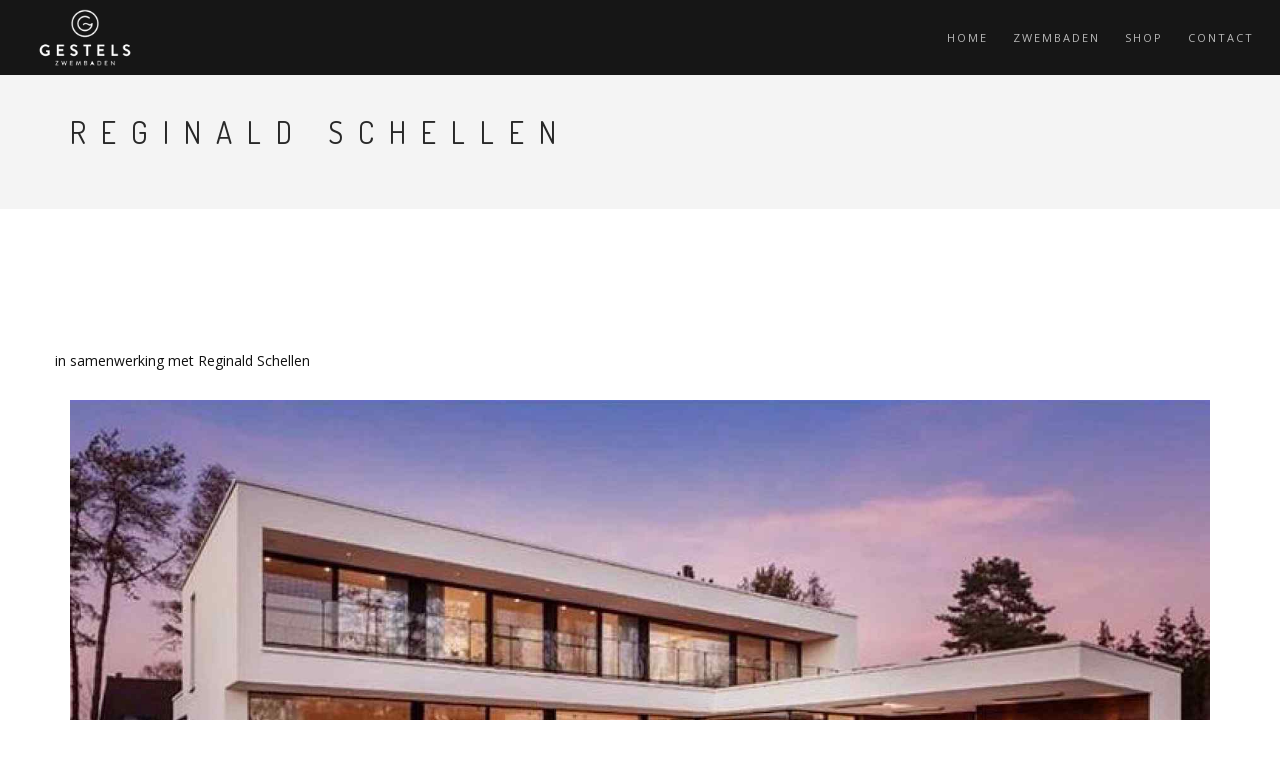

--- FILE ---
content_type: text/html; charset=utf-8
request_url: http://gestels.com/portfolio-item/reginald-schellen
body_size: 4390
content:

<!DOCTYPE html>
<html  lang="en" dir="ltr">
<head>
  <meta http-equiv="Content-Type" content="text/html; charset=utf-8" />
<meta name="Generator" content="Drupal 7 (http://drupal.org)" />
<link rel="canonical" href="/portfolio-item/reginald-schellen" />
<link rel="shortlink" href="/node/152" />

  <title>REGINALD SCHELLEN | Gestels Zwembaden</title>
  <!--[if IE]><meta http-equiv='X-UA-Compatible' content='IE=edge,chrome=1'><![endif]-->
  <meta name=viewport content="width=device-width, initial-scale=1">

  <style type="text/css" media="all">
@import url("http://gestels.com/modules/system/system.base.css?r0ic2f");
</style>
<style type="text/css" media="all">
@import url("http://gestels.com/modules/comment/comment.css?r0ic2f");
@import url("http://gestels.com/modules/field/theme/field.css?r0ic2f");
@import url("http://gestels.com/modules/node/node.css?r0ic2f");
@import url("http://gestels.com/modules/user/user.css?r0ic2f");
@import url("http://gestels.com/sites/all/modules/views/css/views.css?r0ic2f");
@import url("http://gestels.com/sites/all/modules/ckeditor/css/ckeditor.css?r0ic2f");
</style>
<style type="text/css" media="all">
@import url("http://gestels.com/sites/all/modules/ctools/css/ctools.css?r0ic2f");
</style>
<link type="text/css" rel="stylesheet" href="//fonts.googleapis.com/css?family=Open+Sans:400italic,700italic,400,300,700|Dosis:300,400,700" media="all" />
<style type="text/css" media="all">
@import url("http://gestels.com/sites/all/themes/rhythm/css/bootstrap.min.css?r0ic2f");
@import url("http://gestels.com/sites/all/themes/rhythm/css/style.css?r0ic2f");
@import url("http://gestels.com/sites/all/themes/rhythm/css/style-responsive.css?r0ic2f");
@import url("http://gestels.com/sites/all/themes/rhythm/css/animate.min.css?r0ic2f");
@import url("http://gestels.com/sites/all/themes/rhythm/css/vertical-rhythm.min.css?r0ic2f");
@import url("http://gestels.com/sites/all/themes/rhythm/css/owl.carousel.css?r0ic2f");
@import url("http://gestels.com/sites/all/themes/rhythm/css/magnific-popup.css?r0ic2f");
@import url("http://gestels.com/sites/all/themes/rhythm/css/YTPlayer.css?r0ic2f");
@import url("http://gestels.com/sites/all/themes/rhythm/css/drupal.css?r0ic2f");
</style>
  </head>
<body class="appear-animate html not-front not-logged-in no-sidebars page-node page-node- page-node-152 node-type-nd-portfolio">
  <div class="main-wrap">
          <!-- Page Loader -->        
      <div class="page-loader">
          <div class="loader">Loading...</div>
      </div>
      <!-- End Page Loader -->
    
        <div class = "page">

        <div  style="padding-bottom: 140px; " class="nd-region">
         
      <div class = "container-fluid">
        <div  id="Header" class="row">     
                                                    <div  id="top" class="col-md-12 ">
                                                <div class="region region-top">
      <div id="block-block-62" class="block block-block " >
  
        
  <div class = "block-content clearfix">
    <!-- Navigation panel -->
<nav class="main-nav dark js-stick">
  <div class="full-wrapper relative clearfix">
    <!-- Logo ( * your text or image into link tag *) -->
          <div class="nav-logo-wrap local-scroll">
        <a href="/" class="logo">
            <img src="http://gestels.com/sites/default/files/GestelsZwembaden.png" alt="Gestels Zwembaden" title = "Gestels Zwembaden" />
        </a>
      </div>
        <div class="mobile-nav">
        <i class="fa fa-bars"></i>
    </div>
    
    <!-- Main Menu -->
    <div class="inner-nav desktop-nav">
      <ul class="clearlist">
        <li class="tb-megamenu-item level-1 mega"  data-id="1049" data-level="1" data-type="menu_item" data-class="" data-xicon="" data-caption="" data-alignsub="" data-group="0" data-hidewcol="0" data-hidesub="0">
    <a href="/content/home"  class="">
        
    Home      
  </a>
  </li>

<li class="tb-megamenu-item level-1 mega"  data-id="1836" data-level="1" data-type="menu_item" data-class="" data-xicon="" data-caption="" data-alignsub="" data-group="0" data-hidewcol="0" data-hidesub="0">
    <a href="/zwembaden_overzicht"  title="Zwembaden" class="">
        
    Zwembaden      
  </a>
  </li>

<li class="tb-megamenu-item level-1 mega"  data-id="1834" data-level="1" data-type="menu_item" data-class="" data-xicon="" data-caption="" data-alignsub="" data-group="0" data-hidewcol="0" data-hidesub="0">
    <a href="https://gestelszwembaden.myonline.store/"  title="Shop" class="">
        
    Shop      
  </a>
  </li>

<li class="tb-megamenu-item level-1 mega"  data-id="724" data-level="1" data-type="menu_item" data-class="" data-xicon="" data-caption="" data-alignsub="" data-group="0" data-hidewcol="0" data-hidesub="0">
    <a href="/content/contact"  class="">
        
    Contact      
  </a>
  </li>
                                      </ul>
    </div>
    <!-- End Main Menu -->
  </div>
</nav>
<section  class = ' small-section pt-30 pb-30 bg-gray'><div class="relative container align-left"><div class="row">
        <div class="col-md-8">
          <h1 class="hs-line-11 font-alt mb-20 mb-xs-0">REGINALD SCHELLEN</h1></div>
        
      </div></div></section>
   </div>

  </div> <!-- /.block -->
  </div>
                                              </div>
                                                                                                                                                                                </div>
      </div>
          </div>
    
      <div  class="nd-region">
         
      <div class = "container">
        <div  id="Content" class="row">     
                                                                                                <div  id="content" class="col-md-12 ">
                                              <div class = "container"><div class = "row"><div class = "col-md-8 col-md-offset-2"></div></div></div>  <div class="region region-content">
      <div id="block-system-main" class="block block-system  " >
  
        
  <div class = "block-content clearfix">
    <div id="node-152" class="node node-nd-portfolio clearfix">

  
      
  
  <div class="content">
    <div class="field field-name-field-description field-type-text-long field-label-hidden"><div  class = ' row'>
<div >
<p>in samenwerking met Reginald Schellen</p>
</div>
</div>
 </div><div class="field field-name-field-images field-type-image field-label-hidden"><div class="post-prev-img">
          <a href="http://gestels.com/sites/default/files/Gestels_Project-6.jpg" class="lightbox-gallery-3 mfp-image">
          <img src="http://gestels.com/sites/default/files/styles/portfolio_900xauto/public/Gestels_Project-6.jpg?itok=w92EEp0R" alt="Alt" /></a>
          
      </div><div class="row"></div></div>  </div>

  
  
</div>
  </div>

  </div> <!-- /.block -->
  </div>
                                              </div>
                                                                                                                                    </div>
      </div>
          </div>
    
      <div  class="nd-region">
         
      <div class = "container-fluid">
        <div  id="Content-Bottom-Full-Width" class="row">     
                                                                                                                                            <div  id="content_full" class="col-md-12 ">
                                                <div class="region region-content-full">
      <div id="block-block-5" class="block block-block " >
  
        
  <div class = "block-content clearfix">
    <hr class="full-width mb-140 mt-140">  </div>

  </div> <!-- /.block -->
  </div>
                                              </div>
                                                                                        </div>
      </div>
          </div>
    
      <div  class="nd-region">
         
      <div class = "container">
        <div  id="Content-Bottom" class="row">     
                                                                                                                                                                  <div  id="bottom" class="col-md-12 ">
                                                <div class="region region-bottom">
      <div id="block-views-related-projects-block" class="block block-views  " >
  
          <h4 class="font-alt mb-sm-40 mb-70 section-title ">Vergelijkbare projecten</h4>
      
  <div class = "block-content clearfix">
    <div class="view view-related-projects view-id-related_projects view-display-id-block view-dom-id-bf0cb652546015df97ca94c56052635e">
        
    
  <div class="clearfix"></div>
  
  
      <div class="view-content">
          <ul class="works-grid work-grid-gut clearfix font-alt hover-white">          <li class="clearfix work-item"><a href="http://gestels.com/sites/default/files/keerbergen_2.jpg" class="work-lightbox-link mfp-image">
  <div class="work-img">
    <img src="http://gestels.com/sites/default/files/styles/gallery_360x232/public/keerbergen_2.jpg?itok=FPFmVV3L" width="360" height="232" alt="Keerbergen 09" title="Keerbergen 09" />  </div>
  <div class="work-intro">
    <h3 class="work-title">Keerbergen 09</h3>
    <div class="work-descr">
      Lightbox    </div>
      </div>
</a></li>
          <li class="clearfix work-item"><a href="http://gestels.com/sites/default/files/Gestels_Project-14.jpg" class="work-lightbox-link mfp-image">
  <div class="work-img">
    <img src="http://gestels.com/sites/default/files/styles/gallery_360x232/public/Gestels_Project-14.jpg?itok=CY3eQrE0" width="360" height="232" alt="Oud-Heverlee 01" title="Oud-Heverlee 01" />  </div>
  <div class="work-intro">
    <h3 class="work-title">Oud-Heverlee 01</h3>
    <div class="work-descr">
      Lightbox    </div>
      </div>
</a></li>
          <li class="clearfix work-item"><a href="http://gestels.com/sites/default/files/Gestels_Project-17.jpg" class="work-lightbox-link mfp-image">
  <div class="work-img">
    <img src="http://gestels.com/sites/default/files/styles/gallery_360x232/public/Gestels_Project-17.jpg?itok=BoWYpQ4M" width="360" height="232" alt="Tielt-Winge 01" title="Tielt-Winge 01" />  </div>
  <div class="work-intro">
    <h3 class="work-title">Tielt-Winge 01</h3>
    <div class="work-descr">
      Lightbox    </div>
      </div>
</a></li>
          <li class="clearfix work-item"><a href="http://gestels.com/sites/default/files/Gestels_Project-7.jpg" class="work-lightbox-link mfp-image">
  <div class="work-img">
    <img src="http://gestels.com/sites/default/files/styles/gallery_360x232/public/Gestels_Project-7.jpg?itok=OQvq8fkb" width="360" height="232" alt="Antwerpen 01" title="Antwerpen 01" />  </div>
  <div class="work-intro">
    <h3 class="work-title">Antwerpen 01</h3>
    <div class="work-descr">
      Lightbox    </div>
      </div>
</a></li>
      </ul>    </div>
  
  
  
  
  
  
</div>  </div>

  </div> <!-- /.block -->
  </div>
                                              </div>
                                                                  </div>
      </div>
          </div>
    
      <div  class="nd-region">
         
      <div class = "container-fluid">
        <div  id="Footer" class="row">     
                                                                                                                                                                                        <div  id="footer" class="col-md-12 " style="padding-top: 140px; ">
                                                <div class="region region-footer">
      <div id="block-rhythm-cms-project-next-prev" class="block block-rhythm-cms " >
  
        
  <div class = "block-content clearfix">
    <hr class="mt-0 mb-0 ">
<div class="work-navigation clearfix">
  <a href="/portfolio-item/holsbeek-01" class="work-prev"><span><i class="fa fa-chevron-left"></i>&nbsp;Vorige</span></a>
  <a href="/zwembaden_overzicht" class="work-all"><span><i class="fa fa-times"></i>&nbsp;Alle Projecten</span></a>
  <a href="/portfolio-item/leuven-01" class="work-next"><span>Volgende&nbsp;<i class="fa fa-chevron-right"></i></span></a>
</div>  </div>

  </div> <!-- /.block -->
  <div id="block-block-11" class="block block-block " >
  
        
  <div class = "block-content clearfix">
    <section  class = ' bg-gray page-section bg-scroll' style = 'padding-bottom: 60px; padding-top: 140px;'>
<div  class = ' container pi-text-center' style = ' text-align:center;'>
<div  class = ' fadeInUp wow' style = 'margin-bottom: 30px;'>
</div>
<span class = "footer-social-links"><a href="https://www.facebook.com/Gestelszwembaden/" target = "_blank" class = ""><i  class = ' fa fa-facebook' target = '1'></i></a></span>
<span class = "footer-social-links"><a href="https://www.instagram.com/gestels_zwembaden/" target = "_blank" class = ""><i  class = ' fa fa-instagram' target = '1'></i></a></span>
<span class = "footer-social-links"><a href="https://www.twitter.com/nikadevs"  class = ""><i  class = ' fa fa-pinterest'></i></a></span>
<div  style = 'padding-top: 110px;'><div class="footer-text footer"><!-- Copyright --><div class="footer-copy font-alt"><a href="http://www.gestels.com/copyright" target="_blank">© Gestels Zwembaden 2021</a></div><!-- End Copyright --></div></div>
</div>
</section>
   </div>

  </div> <!-- /.block -->
  </div>
                                              </div>
                                            </div>
      </div>
          </div>
    

  <div class="local-scroll">
    <a href="#top" class="link-to-top"><i class="fa fa-caret-up"></i></a>
  </div>

</div>    <script src="//maps.googleapis.com/maps/api/js?key=" type="text/javascript"></script>
    <script type="text/javascript" src="http://gestels.com/sites/all/modules/jquery_update/replace/jquery/1.10/jquery.min.js?v=1.10.2"></script>
<script type="text/javascript" src="http://gestels.com/misc/jquery-extend-3.4.0.js?v=1.10.2"></script>
<script type="text/javascript" src="http://gestels.com/misc/jquery-html-prefilter-3.5.0-backport.js?v=1.10.2"></script>
<script type="text/javascript" src="http://gestels.com/misc/jquery.once.js?v=1.2"></script>
<script type="text/javascript" src="http://gestels.com/misc/drupal.js?r0ic2f"></script>
<script type="text/javascript" src="http://gestels.com/sites/all/modules/google_analytics/googleanalytics.js?r0ic2f"></script>
<script type="text/javascript">
<!--//--><![CDATA[//><!--
(function(i,s,o,g,r,a,m){i["GoogleAnalyticsObject"]=r;i[r]=i[r]||function(){(i[r].q=i[r].q||[]).push(arguments)},i[r].l=1*new Date();a=s.createElement(o),m=s.getElementsByTagName(o)[0];a.async=1;a.src=g;m.parentNode.insertBefore(a,m)})(window,document,"script","https://www.google-analytics.com/analytics.js","ga");ga("create", "UA-2909446-15", {"cookieDomain":".gestels.com"});ga("set", "anonymizeIp", true);ga("send", "pageview");
//--><!]]>
</script>
<script type="text/javascript" src="http://gestels.com/sites/all/themes/rhythm/js/jquery.easing.1.3.js?r0ic2f"></script>
<script type="text/javascript" src="http://gestels.com/sites/all/themes/rhythm/js/bootstrap.min.js?r0ic2f"></script>
<script type="text/javascript" src="http://gestels.com/sites/all/themes/rhythm/js/SmoothScroll.js?r0ic2f"></script>
<script type="text/javascript" src="http://gestels.com/sites/all/themes/rhythm/js/jquery.scrollTo.min.js?r0ic2f"></script>
<script type="text/javascript" src="http://gestels.com/sites/all/themes/rhythm/js/jquery.localScroll.min.js?r0ic2f"></script>
<script type="text/javascript" src="http://gestels.com/sites/all/themes/rhythm/js/jquery.viewport.mini.js?r0ic2f"></script>
<script type="text/javascript" src="http://gestels.com/sites/all/themes/rhythm/js/jquery.countTo.js?r0ic2f"></script>
<script type="text/javascript" src="http://gestels.com/sites/all/themes/rhythm/js/jquery.appear.js?r0ic2f"></script>
<script type="text/javascript" src="http://gestels.com/sites/all/themes/rhythm/js/jquery.sticky.js?r0ic2f"></script>
<script type="text/javascript" src="http://gestels.com/sites/all/themes/rhythm/js/jquery.parallax-1.1.3.js?r0ic2f"></script>
<script type="text/javascript" src="http://gestels.com/sites/all/themes/rhythm/js/jquery.fitvids.js?r0ic2f"></script>
<script type="text/javascript" src="http://gestels.com/sites/all/themes/rhythm/js/owl.carousel.min.js?r0ic2f"></script>
<script type="text/javascript" src="http://gestels.com/sites/all/themes/rhythm/js/isotope.pkgd.min.js?r0ic2f"></script>
<script type="text/javascript" src="http://gestels.com/sites/all/themes/rhythm/js/imagesloaded.pkgd.min.js?r0ic2f"></script>
<script type="text/javascript" src="http://gestels.com/sites/all/themes/rhythm/js/jquery.magnific-popup.min.js?r0ic2f"></script>
<script type="text/javascript" src="http://gestels.com/sites/all/themes/rhythm/js/gmap3.min.js?r0ic2f"></script>
<script type="text/javascript" src="http://gestels.com/sites/all/themes/rhythm/js/wow.min.js?r0ic2f"></script>
<script type="text/javascript" src="http://gestels.com/sites/all/themes/rhythm/js/masonry.pkgd.min.js?r0ic2f"></script>
<script type="text/javascript" src="http://gestels.com/sites/all/themes/rhythm/js/jquery.simple-text-rotator.min.js?r0ic2f"></script>
<script type="text/javascript" src="http://gestels.com/sites/all/themes/rhythm/js/jquery.mb.YTPlayer.js?r0ic2f"></script>
<script type="text/javascript" src="http://gestels.com/sites/all/themes/rhythm/js/all.js?r0ic2f"></script>
<script type="text/javascript" src="http://gestels.com/sites/all/themes/rhythm/js/drupal.js?r0ic2f"></script>
<script type="text/javascript">
<!--//--><![CDATA[//><!--
jQuery.extend(Drupal.settings, {"basePath":"\/","pathPrefix":"","ajaxPageState":{"theme":"rhythm_sub","theme_token":"e4MYRe_JiWjgiPPw-51Ws-rfbqwqPbGrIWodZRZLgQ0","js":{"sites\/all\/modules\/jquery_update\/replace\/jquery\/1.10\/jquery.min.js":1,"misc\/jquery-extend-3.4.0.js":1,"misc\/jquery-html-prefilter-3.5.0-backport.js":1,"misc\/jquery.once.js":1,"misc\/drupal.js":1,"sites\/all\/modules\/google_analytics\/googleanalytics.js":1,"0":1,"sites\/all\/themes\/rhythm\/js\/jquery.easing.1.3.js":1,"sites\/all\/themes\/rhythm\/js\/bootstrap.min.js":1,"sites\/all\/themes\/rhythm\/js\/SmoothScroll.js":1,"sites\/all\/themes\/rhythm\/js\/jquery.scrollTo.min.js":1,"sites\/all\/themes\/rhythm\/js\/jquery.localScroll.min.js":1,"sites\/all\/themes\/rhythm\/js\/jquery.viewport.mini.js":1,"sites\/all\/themes\/rhythm\/js\/jquery.countTo.js":1,"sites\/all\/themes\/rhythm\/js\/jquery.appear.js":1,"sites\/all\/themes\/rhythm\/js\/jquery.sticky.js":1,"sites\/all\/themes\/rhythm\/js\/jquery.parallax-1.1.3.js":1,"sites\/all\/themes\/rhythm\/js\/jquery.fitvids.js":1,"sites\/all\/themes\/rhythm\/js\/owl.carousel.min.js":1,"sites\/all\/themes\/rhythm\/js\/isotope.pkgd.min.js":1,"sites\/all\/themes\/rhythm\/js\/imagesloaded.pkgd.min.js":1,"sites\/all\/themes\/rhythm\/js\/jquery.magnific-popup.min.js":1,"sites\/all\/themes\/rhythm\/js\/gmap3.min.js":1,"sites\/all\/themes\/rhythm\/js\/wow.min.js":1,"sites\/all\/themes\/rhythm\/js\/masonry.pkgd.min.js":1,"sites\/all\/themes\/rhythm\/js\/jquery.simple-text-rotator.min.js":1,"sites\/all\/themes\/rhythm\/js\/jquery.mb.YTPlayer.js":1,"sites\/all\/themes\/rhythm\/js\/all.js":1,"sites\/all\/themes\/rhythm\/js\/drupal.js":1},"css":{"modules\/system\/system.base.css":1,"modules\/comment\/comment.css":1,"modules\/field\/theme\/field.css":1,"modules\/node\/node.css":1,"modules\/user\/user.css":1,"sites\/all\/modules\/views\/css\/views.css":1,"sites\/all\/modules\/ckeditor\/css\/ckeditor.css":1,"sites\/all\/modules\/ctools\/css\/ctools.css":1,"\/\/fonts.googleapis.com\/css?family=Open+Sans:400italic,700italic,400,300,700|Dosis:300,400,700":1,"sites\/all\/themes\/rhythm\/css\/bootstrap.min.css":1,"sites\/all\/themes\/rhythm\/css\/style.css":1,"sites\/all\/themes\/rhythm\/css\/style-responsive.css":1,"sites\/all\/themes\/rhythm\/css\/animate.min.css":1,"sites\/all\/themes\/rhythm\/css\/vertical-rhythm.min.css":1,"sites\/all\/themes\/rhythm\/css\/owl.carousel.css":1,"sites\/all\/themes\/rhythm\/css\/magnific-popup.css":1,"sites\/all\/themes\/rhythm\/css\/YTPlayer.css":1,"sites\/all\/themes\/rhythm\/css\/drupal.css":1,"sites\/all\/themes\/rhythm\/rhythm_sub\/css\/custom.css":1}},"googleanalytics":{"trackOutbound":1,"trackMailto":1,"trackDownload":1,"trackDownloadExtensions":"7z|aac|arc|arj|asf|asx|avi|bin|csv|doc(x|m)?|dot(x|m)?|exe|flv|gif|gz|gzip|hqx|jar|jpe?g|js|mp(2|3|4|e?g)|mov(ie)?|msi|msp|pdf|phps|png|ppt(x|m)?|pot(x|m)?|pps(x|m)?|ppam|sld(x|m)?|thmx|qtm?|ra(m|r)?|sea|sit|tar|tgz|torrent|txt|wav|wma|wmv|wpd|xls(x|m|b)?|xlt(x|m)|xlam|xml|z|zip","trackDomainMode":1},"theme_path":"sites\/all\/themes\/rhythm","base_path":"\/"});
//--><!]]>
</script>
    <!--[if lt IE 10]><script type="text/javascript" src="/sites/all/themes/rhythm/js/placeholder.js"></script><![endif]-->
      </div>
</body>
</html>

--- FILE ---
content_type: text/javascript
request_url: http://gestels.com/sites/all/themes/rhythm/js/all.js?r0ic2f
body_size: 35708
content:
(function($){
    "use strict"; // Start of use strict
    
    
    /* ---------------------------------------------
     Scripts initialization
     --------------------------------------------- */
    
    $(window).load(function(){
        
        // Page loader
        
        $("body").imagesLoaded(function(){
            $(".page-loader div").fadeOut();
        $(".page-loader").delay(200).fadeOut("slow");
        });
        
        
    
        init_scroll_navigate();
        
        $(window).trigger("scroll");
        $(window).trigger("resize");
        
        // Hash menu forwarding
        if (window.location.hash){
            var hash_offset = $(window.location.hash).offset().top;
            $("html, body").animate({
                scrollTop: hash_offset
            });
        }
        
    });
    
    $(document).ready(function(){
        
        $(window).trigger("resize");            
        init_classic_menu();
        init_fullscreen_menu();
        init_side_panel();
        init_lightbox();
        init_parallax();
        init_shortcodes();
        init_tooltips();
        init_counters();
        init_team();
        initPageSliders();
        initWorkFilter();
        init_map();
        init_wow();
        init_masonry();
    });
    
    $(window).resize(function(){
        
        init_classic_menu_resize();
        init_side_panel_resize()
        js_height_init();
        
    });
    
    
    /* --------------------------------------------
     Platform detect
     --------------------------------------------- */
    var mobileTest;
    if (/Android|webOS|iPhone|iPad|iPod|BlackBerry/i.test(navigator.userAgent)) {
        mobileTest = true;
        $("html").addClass("mobile");
    }
    else {
        mobileTest = false;
        $("html").addClass("no-mobile");
    }
    
    var mozillaTest;
    if (/mozilla/.test(navigator.userAgent)) {
        mozillaTest = true;
    }
    else {
        mozillaTest = false;
    }
    var safariTest;
    if (/safari/.test(navigator.userAgent)) {
        safariTest = true;
    }
    else {
        safariTest = false;
    }
    
    // Detect touch devices    
    if (!("ontouchstart" in document.documentElement)) {
        document.documentElement.className += " no-touch";
    }
    
    
    /* ---------------------------------------------
     Sections helpers
     --------------------------------------------- */
    
    // Sections backgrounds
    
    var pageSection = $(".home-section, .page-section, .small-section, .split-section");
    pageSection.each(function(indx){
        
        if ($(this).attr("data-background")){
            $(this).css("background-image", "url(" + $(this).data("background") + ")");
        }
    });
    
    // Function for block height 100%
    function height_line(height_object, height_donor){
        height_object.height(height_donor.height());
        height_object.css({
            "line-height": height_donor.height() + "px"
        });
    }
    
    // Function equal height
    !function(a){
        a.fn.equalHeights = function(){
            var b = 0, c = a(this);
            return c.each(function(){
                var c = a(this).innerHeight();
                c > b && (b = c)
            }), c.css("height", b)
        }, a("[data-equal]").each(function(){
            var b = a(this), c = b.data("equal");
            b.find(c).equalHeights()
        })
    }(jQuery);
    
    
    // Progress bars
    var progressBar = $(".progress-bar");
    progressBar.each(function(indx){
        $(this).css("width", $(this).attr("aria-valuenow") + "%");
    });
    
    

    /* ---------------------------------------------
     Nav panel classic
     --------------------------------------------- */
    
    var mobile_nav = $(".mobile-nav");
    var desktop_nav = $(".desktop-nav");
    
    function init_classic_menu_resize(){
        
        // Mobile menu max height
        $(".mobile-on .desktop-nav > ul").css("max-height", $(window).height() - $(".main-nav").height() - 20 + "px");
        
        // Mobile menu style toggle
        if ($(window).width() <= 1024) {
            $(".main-nav").addClass("mobile-on");
        }
        else 
            if ($(window).width() > 1024) {
                $(".main-nav").removeClass("mobile-on");
                desktop_nav.show();
            }
    }
    
    function init_classic_menu(){
    
        
        // Navbar sticky
        
        $(".js-stick").sticky({
            topSpacing: 0
        });
        
        
        height_line($(".inner-nav > ul > li > a"), $(".main-nav"));
        height_line(mobile_nav, $(".main-nav"));
        
        mobile_nav.css({
            "width": $(".main-nav").height() + "px"
        });
        
        // Transpaner menu
        
        if ($(".main-nav").hasClass("transparent")){
           $(".main-nav").addClass("js-transparent"); 
        }
        
        $(window).scroll(function(){        
            
                if ($(window).scrollTop() > 10) {
                    $(".js-transparent").removeClass("transparent");
                    $(".main-nav, .nav-logo-wrap .logo, .mobile-nav").addClass("small-height");
                }
                else {
                    $(".js-transparent").addClass("transparent");
                    $(".main-nav, .nav-logo-wrap .logo, .mobile-nav").removeClass("small-height");
                }
            
            
        });
        
        // Mobile menu toggle
        
        mobile_nav.click(function(){
        
            if (desktop_nav.hasClass("js-opened")) {
                desktop_nav.slideUp("slow", "easeOutExpo").removeClass("js-opened");
                $(this).removeClass("active");
            }
            else {
                desktop_nav.slideDown("slow", "easeOutQuart").addClass("js-opened");
                $(this).addClass("active");
                
                // Fix for responsive menu
                if ($(".main-nav").hasClass("not-top")){
                    $(window).scrollTo(".main-nav", "slow"); 
                }
                
            }
            
        });
        
        desktop_nav.find("a:not(.mn-has-sub)").click(function(){
            if (mobile_nav.hasClass("active")) {
                desktop_nav.slideUp("slow", "easeOutExpo").removeClass("js-opened");
                mobile_nav.removeClass("active");
            }
        });
        
        
        // Sub menu
        
        var mnHasSub = $(".mn-has-sub");
        var mnThisLi;
        
        $(".mobile-on .mn-has-sub").find(".toggle-menu-icon").removeClass("fa-angle-right").addClass("fa-angle-down");
        
        mnHasSub.click(function(){
        
            if ($(".main-nav").hasClass("mobile-on")) {
                mnThisLi = $(this).parent("li:first");
                if (mnThisLi.hasClass("js-opened")) {
                    mnThisLi.find(".mn-sub:first").slideUp(function(){
                        mnThisLi.removeClass("js-opened");
                        mnThisLi.find(".mn-has-sub").find(".toggle-menu-icon").removeClass("fa-angle-up").addClass("fa-angle-down");
                    });
                }
                else {
                    $(this).find(".toggle-menu-icon").removeClass("fa-angle-down").addClass("fa-angle-up");
                    mnThisLi.addClass("js-opened");
                    mnThisLi.find(".mn-sub:first").slideDown();
                }
                
                return false;
            }
            else {
                
            }
            
        });
        
        mnThisLi = mnHasSub.parent("li");
        mnThisLi.hover(function(){
        
            if (!($(".main-nav").hasClass("mobile-on"))) {
            
                $(this).find(".mn-sub:first").stop(true, true).fadeIn("fast");
            }
            
        }, function(){
        
            if (!($(".main-nav").hasClass("mobile-on"))) {
            
                $(this).find(".mn-sub:first").stop(true, true).delay(100).fadeOut("fast");
            }
            
        });
        
    }
    
    
    
    /* ---------------------------------------------
     Scroll navigation
     --------------------------------------------- */
    
    function init_scroll_navigate(){
        
        $(".local-scroll").localScroll({
            target: "body",
            duration: 1500,
            offset: 0,
            easing: "easeInOutExpo"
        });
        
        var sections = $(".home-section, .split-section, .page-section");
        var menu_links = $(".scroll-nav li a");
        
        $(window).scroll(function(){
        
            sections.filter(":in-viewport:first").each(function(){
                var active_section = $(this);
                var active_link = $('.scroll-nav li a[href="#' + active_section.attr("id") + '"]');
                menu_links.removeClass("active");
                active_link.addClass("active");
            });
            
        });
        
    }
    
    
    
    /* ---------------------------------------------
     Lightboxes
     --------------------------------------------- */
    
    function init_lightbox(){
    
        // Works Item Lightbox				
        $(".work-lightbox-link").magnificPopup({
            gallery: {
                enabled: true
            },
            mainClass: "mfp-fade"
        });
        
        // Works Item Lightbox	
        $(".lightbox-gallery-1").magnificPopup({
            gallery: {
                enabled: true
            }
        });
        
        // Other Custom Lightbox
        $(".lightbox-gallery-2").magnificPopup({
            gallery: {
                enabled: true
            }
        });
        $(".lightbox").magnificPopup();
        
    }
    
    
    
    /* -------------------------------------------
     Parallax
     --------------------------------------------- */
    
    function init_parallax(){
    
        // Parallax        
        if (($(window).width() >= 1024) && (mobileTest == false)) {
            $(".parallax-1").parallax("50%", 0.1);
            $(".parallax-2").parallax("50%", 0.2);
            $(".parallax-3").parallax("50%", 0.3);
            $(".parallax-4").parallax("50%", 0.4);
            $(".parallax-5").parallax("50%", 0.5);
            $(".parallax-6").parallax("50%", 0.6);
            $(".parallax-7").parallax("50%", 0.7);
            $(".parallax-8").parallax("50%", 0.5);
            $(".parallax-9").parallax("50%", 0.5);
            $(".parallax-10").parallax("50%", 0.5);
            $(".parallax-11").parallax("50%", 0.05);
        }
        
    }
    
    
    
    /* ---------------------------------------------
     Shortcodes
     --------------------------------------------- */
    // Tabs minimal	
    function init_shortcodes(){
    
        var tpl_tab_height;
        $(".tpl-minimal-tabs > li > a").click(function(){
        
            if (!($(this).parent("li").hasClass("active"))) {
                tpl_tab_height = $(".tpl-minimal-tabs-cont > .tab-pane").filter($(this).attr("href")).height();
                $(".tpl-minimal-tabs-cont").animate({
                    height: tpl_tab_height
                }, function(){
                    $(".tpl-minimal-tabs-cont").css("height", "auto");
                });
                
            }
            
        });
        
        // Accordion
        var allPanels = $(".accordion > dd").hide();
        allPanels.first().slideDown("easeOutExpo");
        $(".accordion > dt > a").first().addClass("active");
        
        $(".accordion > dt > a").click(function(){
        
            var current = $(this).parent().next("dd");
            $(".accordion > dt > a").removeClass("active");
            $(this).addClass("active");
            allPanels.not(current).slideUp("easeInExpo");
            $(this).parent().next().slideDown("easeOutExpo");
            
            return false;
            
        });
        
        // Toggle
        var allToggles = $(".toggle > dd").hide();
        
        $(".toggle > dt > a").click(function(){
        
            if ($(this).hasClass("active")) {
            
                $(this).parent().next().slideUp("easeOutExpo");
                $(this).removeClass("active");
                
            }
            else {
                var current = $(this).parent().next("dd");
                $(this).addClass("active");
                $(this).parent().next().slideDown("easeOutExpo");
            }
            
            return false;
        });
        
        // Responsive video
        $(".video, .resp-media, .blog-media").fitVids();
        $(".work-full-media").fitVids(); 
               
    }
    
    
    
    /* ---------------------------------------------
     Tooltips (bootstrap plugin activated)
     --------------------------------------------- */
    
    function init_tooltips(){
    
        $(".tooltip-bot, .tooltip-bot a, .nav-social-links a").tooltip({
            placement: "bottom"
        });
        
        $(".tooltip-top, .tooltip-top a").tooltip({
            placement: "top"
        });
        
    }
    
    
    
    /* ---------------------------------------------
     Some facts section
     --------------------------------------------- */
    
     function init_counters(){
        $(".count-number").appear(function(){
            var count = $(this);
            count.countTo({
                from: 0,
                to: count.html(),
                speed: 1300,
                refreshInterval: 60,
            });
            
        });
    }
    
    
    
    
    /* ---------------------------------------------
     Team
     --------------------------------------------- */   
     
    function init_team(){
    
        // Hover        
        $(".team-item").click(function(){
            if ($("html").hasClass("mobile")) {
                $(this).toggleClass("js-active");
            }
        });
        
    }

/* ---------------------------------------------
 Sliders
 --------------------------------------------- */
function initPageSliders(){
    (function($){
        "use strict";
        
        $(".fullwidth-slider").each(function() {
          var autoplay = $(this).closest('.slider-wrapper').data('autoplay')
          // Fullwidth slider
          $(this).owlCarousel({
              autoPlay: autoplay ? autoplay : false,
              slideSpeed: 350,
              singleItem: true,
              autoHeight: true,
              navigation: true,
              navigationText: ["<i class='fa fa-angle-left'></i>", "<i class='fa fa-angle-right'></i>"]
          });              
        });

        $(".fullwidth-slider-fade").each(function() {
          var autoplay = $(this).closest('.slider-wrapper').data('autoplay')
          // Fullwidth slider
          $(this).owlCarousel({
              autoPlay: autoplay ? autoplay : false,
              transitionStyle: "fadeUp",
              slideSpeed: 350,
              singleItem: true,
              autoHeight: true,
              navigation: true,
              navigationText: ["<i class='fa fa-angle-left'></i>", "<i class='fa fa-angle-right'></i>"]
          });
        });
        
        $(".fullwidth-gallery").each(function() {
          var autoplay = $(this).closest('.slider-wrapper').data('autoplay')
          // Fullwidth gallery
          $(this).owlCarousel({
              autoPlay: autoplay ? autoplay : 5000,
              transitionStyle: "fade",
              slideSpeed: 700,
              singleItem: true,
              autoHeight: true,
              navigation: false,
              pagination: false
          });
        });
        
        $(".item-carousel").each(function() {
          var autoplay = $(this).closest('.slider-wrapper').data('autoplay')
          // Item carousel
          $(this).owlCarousel({
              autoPlay: autoplay ? autoplay : false,
              //stopOnHover: true,
              items: 3,
              itemsDesktop: [1199, 3],
              itemsTabletSmall: [768, 3],
              itemsMobile: [480, 1],
              navigation: false,
              navigationText: ["<i class='fa fa-angle-left'></i>", "<i class='fa fa-angle-right'></i>"]
          });
        });
        
        // Item carousel
        $(".small-item-carousel").owlCarousel({
            autoPlay: 2500,
            stopOnHover: true,
            items: 6,
            itemsDesktop: [1199, 4],
            itemsTabletSmall: [768, 3],
            itemsMobile: [480, 2],
            pagination: false,
            navigation: false,
            navigationText: ["<i class='fa fa-angle-left'></i>", "<i class='fa fa-angle-right'></i>"]
        });
        
        // Single carousel
        $(".single-carousel").owlCarousel({
            singleItem: true,
            autoHeight: true,
            navigation: true,
            navigationText: ["<i class='fa fa-angle-left'></i>", "<i class='fa fa-angle-right'></i>"]
        });
        
        // Content Slider
        $(".content-slider").owlCarousel({
            slideSpeed: 350,
            singleItem: true,
            autoHeight: true,
            navigation: true,
            navigationText: ["<i class='fa fa-angle-left'></i>", "<i class='fa fa-angle-right'></i>"]
        });

        // Photo slider
        $(".photo-slider").owlCarousel({
            slideSpeed: 350,
            items: 4,
            itemsDesktop: [1199, 4],
            itemsTabletSmall: [768, 2],
            itemsMobile: [480, 1],
            autoHeight: true,
            navigation: true,
            navigationText: ["<i class='fa fa-angle-left'></i>", "<i class='fa fa-angle-right'></i>"]
        }); 
        
        // Work slider
        $(".work-full-slider").owlCarousel({
            slideSpeed : 350,
            singleItem: true,
            autoHeight: true,
            navigation: true,
            navigationText: ["<i class='fa fa-angle-left'></i>", "<i class='fa fa-angle-right'></i>"]
        });
        
        // Blog posts carousel
        $(".blog-posts-carousel").owlCarousel({
            autoPlay: 5000,
            stopOnHover: true,
            items: 3,
            itemsDesktop: [1199, 3],
            itemsTabletSmall: [768, 2],
            itemsMobile: [480, 1],
            pagination: false,
            navigation: true,
            navigationText: ["<i class='fa fa-angle-left'></i>", "<i class='fa fa-angle-right'></i>"]
        });
        
        // Blog posts carousel alt
        $(".blog-posts-carousel-alt").owlCarousel({
            autoPlay: 3500,
            stopOnHover: true,
            slideSpeed: 350,
            singleItem: true,
            autoHeight: true,
            pagination: false,
            navigation: true,
            navigationText: ["<i class='fa fa-angle-left'></i>", "<i class='fa fa-angle-right'></i>"]
        });
        
        // Image carousel
        $(".image-carousel").owlCarousel({
            autoPlay: 5000,
            stopOnHover: true,
            items: 4,
            itemsDesktop: [1199, 3],
            itemsTabletSmall: [768, 2],
            itemsMobile: [480, 1],
            navigation: true,
            navigationText: ["<i class='fa fa-angle-left'></i>", "<i class='fa fa-angle-right'></i>"]
        });
        
        // Fullwidth slideshow
        
          var sync1 = $(".fullwidth-slideshow");
          var sync2 = $(".fullwidth-slideshow-pager");
  
        $(".fullwidth-slideshow").owlCarousel({
            autoPlay: 5000,
            stopOnHover: true,
            transitionStyle: "fade",
            slideSpeed: 350,
            singleItem: true,
            autoHeight: true,
            pagination: false,
            navigation: true,
            navigationText: ["<i class='fa fa-angle-left'></i>", "<i class='fa fa-angle-right'></i>"],
            afterAction : syncPosition,
            responsiveRefreshRate : 200
        });
        $(".fullwidth-slideshow-pager").owlCarousel({
            autoPlay: 5000,
            stopOnHover: true,
            items: 8,
            itemsDesktop: [1199,8],
            itemsDesktopSmall: [979,7],
            itemsTablet: [768,6],
            itemsMobile: [480,4],
            autoHeight: true,
            pagination: false,
            navigation: false,
            responsiveRefreshRate : 100,
            afterInit : function(el){
              el.find(".owl-item").eq(0).addClass("synced");
            }
        });
        
        function syncPosition(el){
            var current = this.currentItem;
            $(".fullwidth-slideshow-pager").find(".owl-item").removeClass("synced").eq(current).addClass("synced")
            if ($(".fullwidth-slideshow-pager").data("owlCarousel") !== undefined) {
                center(current)
            }
        }
        
        $(".fullwidth-slideshow-pager").on("click", ".owl-item", function(e){
            e.preventDefault();
            var number = $(this).data("owlItem");
            sync1.trigger("owl.goTo", number);
        });
 
        function center(number){
            var owl = sync2.data("owlCarousel").owl;
            if(typeof(owl.visibleItems) == 'undefined') {
              return;
            }
            var sync2visible = owl.visibleItems;

            var num = number;
            var found = false;
            for (var i in sync2visible) {
                if (num === sync2visible[i]) {
                    var found = true;
                }
            }
            if (found === false) {
                if (num > sync2visible[sync2visible.length - 1]) {
                    sync2.trigger("owl.goTo", num - sync2visible.length + 2)
                }
                else {
                    if (num - 1 === -1) {
                        num = 0;
                    }
                    sync2.trigger("owl.goTo", num);
                }
            }
            else 
                if (num === sync2visible[sync2visible.length - 1]) {
                    sync2.trigger("owl.goTo", sync2visible[1])
                }
                else 
                    if (num === sync2visible[0]) {
                        sync2.trigger("owl.goTo", num - 1)
                    }
        }
          
        var owl = $(".fullwidth-slideshow").data("owlCarousel");
        
        $(document.documentElement).keyup(function(event){
            // handle cursor keys
            if (event.keyCode == 37) {
                owl.prev();
            }
            else 
                if (event.keyCode == 39) {
                    owl.next();
                }
        });
        
        $(".owl-carousel").each(function() {
          var owl = $(this).data('owlCarousel');
          owl.reinit();          
        });
        

    })(jQuery);
};


/* ---------------------------------------------
     Fullscreen menu
   --------------------------------------------- */
    
    var fm_menu_wrap = $("#fullscreen-menu");
    var fm_menu_button = $(".fm-button");
    
    function init_fullscreen_menu(){
        
        fm_menu_button.click(function(){
            
            if ($(this).hasClass("animation-process")){
                return false;
            }
            else{
                if ($(this).hasClass("active")) {
                    $(this).removeClass("active").css("z-index", "2001").addClass("animation-process");;
                    
                    fm_menu_wrap.find(".fm-wrapper-sub").fadeOut("fast", function(){
                        fm_menu_wrap.fadeOut(function(){
                            fm_menu_wrap.find(".fm-wrapper-sub").removeClass("js-active").show();
                            fm_menu_button.css("z-index", "1030").removeClass("animation-process");
                            
                        });
                    });
                    
                    if ($(".owl-carousel").lenth) {
                        $(".owl-carousel").data("owlCarousel").play();
                    }
                    
                }
                else {
                    if ($(".owl-carousel").lenth) {
                        $(".owl-carousel").data("owlCarousel").stop();
                    }
                    $(this).addClass("active").css("z-index", "2001").addClass("animation-process");
                    
                    fm_menu_wrap.fadeIn(function(){
                        fm_menu_wrap.find(".fm-wrapper-sub").addClass("js-active");
                        fm_menu_button.removeClass("animation-process");
                    });
                }
                
                return false;
            }
            
        });
        
        $("#fullscreen-menu").find("a:not(.fm-has-sub)").click(function(){
            
            if (fm_menu_button.hasClass("animation-process")){
                return false;
            } 
            else {
                fm_menu_button.removeClass("active").css("z-index", "2001").addClass("animation-process");
                    
                fm_menu_wrap.find(".fm-wrapper-sub").fadeOut("fast", function(){
                    fm_menu_wrap.fadeOut(function(){
                        fm_menu_wrap.find(".fm-wrapper-sub").removeClass("js-active").show();
                        fm_menu_button.css("z-index", "1030").removeClass("animation-process");
                        
                    });
                });
                
                if ($(".owl-carousel").lenth) {
                    $(".owl-carousel").data("owlCarousel").play();
                }
            }
        });
        
        // Sub menu
        
        var fmHasSub = $(".fm-has-sub");
        var fmThisLi;
        
        fmHasSub.click(function(){
        
            fmThisLi = $(this).parent("li:first");
            if (fmThisLi.hasClass("js-opened")) {
                fmThisLi.find(".fm-sub:first").slideUp(function(){
                    fmThisLi.removeClass("js-opened");
                    fmThisLi.find(".fm-has-sub").find(".fa:first").removeClass("fa-angle-up").addClass("fa-angle-down");
                });
            }
            else {
                $(this).find(".fa:first").removeClass("fa-angle-down").addClass("fa-angle-up");
                fmThisLi.addClass("js-opened");
                fmThisLi.find(".fm-sub:first").slideDown();
            }
            
            return false;
            
        });
      
    }    
    

/* ---------------------------------------------
     Side panel
   --------------------------------------------- */
    
    var side_panel = $(".side-panel");
    var sp_button = $(".sp-button");
    var sp_close_button = $(".sp-close-button");
    var sp_overlay = $(".sp-overlay");
    
    function sp_panel_close(){
        side_panel.animate({
            opacity: 0,
            left: -270
        }, 500, "easeOutExpo");
        sp_overlay.fadeOut();
        
        
        if ($(".owl-carousel").lenth) {
            $(".owl-carousel").data("owlCarousel").play();
        }
    }
    
    function init_side_panel(){
        (function($){
            "use strict";
            
            sp_button.click(function(){
            
                side_panel.animate({
                    opacity: 1,
                    left: 0
                }, 500, "easeOutExpo");
                
                setTimeout(function(){
                    sp_overlay.fadeIn();
                }, 100);
                
                if ($(".owl-carousel").lenth) {
                    $(".owl-carousel").data("owlCarousel").stop();
                }
                
                return false;
            
            });
            
            sp_close_button.click(function(){
                sp_panel_close();
                return false;
            });
            sp_overlay.click(function(){
                sp_panel_close();
                return false;
            });
            
            $("#side-panel-menu").find("a:not(.sp-has-sub)").click(function(){
                if (!($(window).width() >= 1199)) {
                    sp_panel_close();
                }
            });
            
            
            // Sub menu
        
            var spHasSub = $(".sp-has-sub");
            var spThisLi;
            
            spHasSub.click(function(){
            
                spThisLi = $(this).parent("li:first");
                if (spThisLi.hasClass("js-opened")) {
                    spThisLi.find(".sp-sub:first").slideUp(function(){
                        spThisLi.removeClass("js-opened");
                        spThisLi.find(".sp-has-sub").find(".fa:first").removeClass("fa-angle-up").addClass("fa-angle-down");
                    });
                }
                else {
                    $(this).find(".fa:first").removeClass("fa-angle-down").addClass("fa-angle-up");
                    spThisLi.addClass("js-opened");
                    spThisLi.find(".sp-sub:first").slideDown();
                }
                
                return false;
                
            });
            
        })(jQuery);
    }
    
    function init_side_panel_resize(){
        (function($){
            "use strict";
            
             if ($(window).width() >= 1199){
               side_panel.css({
                   opacity: 1,
                   left: 0
               });
               $(".side-panel-is-left").css("margin-left", "270px");
               sp_button.css("display", "none");
               sp_close_button.css("display", "none");
             } else {
                 side_panel.css({
                     opacity: 0,
                     left: -270
                 });
                 $(".side-panel-is-left").css("margin-left", "0");
                 sp_button.css("display", "block");
                 sp_close_button.css("display", "block");
             }
            
        })(jQuery);
    }

/* ---------------------------------------------
 Portfolio section
 --------------------------------------------- */

// Projects filtering
var fselector = 0;
var work_grid = $("#work-grid, #isotope");

function initWorkFilter(){
    (function($){
     "use strict";
     var isotope_mode;
     if (work_grid.hasClass("masonry")){
         isotope_mode = "masonry";
     } else{
         isotope_mode = "fitRows"
     }
     
     work_grid.imagesLoaded(function(){
            work_grid.isotope({
                itemSelector: '.mix',
                layoutMode: isotope_mode,
                filter: fselector
            });
        });
        
        $(".filter").click(function(){
            $(".filter").removeClass("active");
            $(this).addClass("active");
            fselector = $(this).attr('data-filter');
            
            work_grid.isotope({
                itemSelector: '.mix',
                layoutMode: isotope_mode,
                filter: fselector
            });
            return false;
        });
        
    })(jQuery);
}





/* ---------------------------------------------
 Height 100%
 --------------------------------------------- */
function js_height_init(){
    (function($){
        $(".js-height-full").height($(window).height());
        $(".js-height-parent").each(function(){
            $(this).height($(this).parent().first().height());
        });
    })(jQuery);
}


    
    
/* ---------------------------------------------
 Google map
 --------------------------------------------- */

var gmMapDiv = $("#map-canvas");

function init_map(){
    (function($){
        
        $(".map-section").click(function(){
            $(this).toggleClass("js-active");
            $(this).find(".mt-open").toggle();
            $(this).find(".mt-close").toggle();
        });
        
        
        if (gmMapDiv.length) {
        
            var gmCenterAddress = gmMapDiv.attr("data-address");
            var gmMarkerAddress = gmMapDiv.attr("data-address");
            var gmZoom = gmMapDiv.data('zoom') ? gmMapDiv.data('zoom') : 14;

            gmMapDiv.gmap3({
                action: "init",
                marker: {
                    address: gmMarkerAddress,
                    options: {
                        icon: Drupal.settings.base_path + Drupal.settings.theme_path + "/images/map-marker.png"
                    }
                },
                map: {
                    options: {
                        zoom: gmZoom,
                        zoomControl: true,
                        zoomControlOptions: {
                          style: google.maps.ZoomControlStyle.SMALL,
                          position: google.maps.ControlPosition.RIGHT_CENTER
                        },
                        mapTypeControl: false,
                        scaleControl: false,
                        scrollwheel: false,
                        streetViewControl: false,
                        draggable: true,
                        styles: [{"featureType":"water","elementType":"geometry.fill","stylers":[{"color":"#d3d3d3"}]},{"featureType":"transit","stylers":[{"color":"#808080"},{"visibility":"off"}]},{"featureType":"road.highway","elementType":"geometry.stroke","stylers":[{"visibility":"on"},{"color":"#b3b3b3"}]},{"featureType":"road.highway","elementType":"geometry.fill","stylers":[{"color":"#ffffff"}]},{"featureType":"road.local","elementType":"geometry.fill","stylers":[{"visibility":"on"},{"color":"#ffffff"},{"weight":1.8}]},{"featureType":"road.local","elementType":"geometry.stroke","stylers":[{"color":"#d7d7d7"}]},{"featureType":"poi","elementType":"geometry.fill","stylers":[{"visibility":"on"},{"color":"#ebebeb"}]},{"featureType":"administrative","elementType":"geometry","stylers":[{"color":"#a7a7a7"}]},{"featureType":"road.arterial","elementType":"geometry.fill","stylers":[{"color":"#ffffff"}]},{"featureType":"road.arterial","elementType":"geometry.fill","stylers":[{"color":"#ffffff"}]},{"featureType":"landscape","elementType":"geometry.fill","stylers":[{"visibility":"on"},{"color":"#efefef"}]},{"featureType":"road","elementType":"labels.text.fill","stylers":[{"color":"#696969"}]},{"featureType":"administrative","elementType":"labels.text.fill","stylers":[{"visibility":"on"},{"color":"#737373"}]},{"featureType":"poi","elementType":"labels.icon","stylers":[{"visibility":"off"}]},{"featureType":"poi","elementType":"labels","stylers":[{"visibility":"off"}]},{"featureType":"road.arterial","elementType":"geometry.stroke","stylers":[{"color":"#d6d6d6"}]},{"featureType":"road","elementType":"labels.icon","stylers":[{"visibility":"off"}]},{},{"featureType":"poi","elementType":"geometry.fill","stylers":[{"color":"#dadada"}]}]
                    }
                }
            });
        }
    })(jQuery);
}


/* ---------------------------------------------
 WOW animations
 --------------------------------------------- */

function init_wow(){
    (function($){    
    
        var wow = new WOW({
            boxClass: 'wow',
            animateClass: 'animated',
            offset: 90,
            mobile: false, 
            live: true 
        });
        
        if ($("body").hasClass("appear-animate")){
           wow.init(); 
        }        
        
    })(jQuery);
}


/* ---------------------------------------------
 Masonry
 --------------------------------------------- */

function init_masonry(){
    (function($){    
    
        $(".masonry").imagesLoaded(function(){
            $(".masonry").masonry();
        });
        
    })(jQuery);
}
        
})(jQuery); // End of use strict

--- FILE ---
content_type: text/plain
request_url: https://www.google-analytics.com/j/collect?v=1&_v=j102&aip=1&a=358996981&t=pageview&_s=1&dl=http%3A%2F%2Fgestels.com%2Fportfolio-item%2Freginald-schellen&ul=en-us%40posix&dt=REGINALD%20SCHELLEN%20%7C%20Gestels%20Zwembaden&sr=1280x720&vp=1280x720&_u=YEBAAAABAAAAACAAI~&jid=613380940&gjid=854076422&cid=2096468774.1768661413&tid=UA-2909446-15&_gid=320489003.1768661413&_r=1&_slc=1&z=365449717
body_size: -449
content:
2,cG-RNYCHE82E3